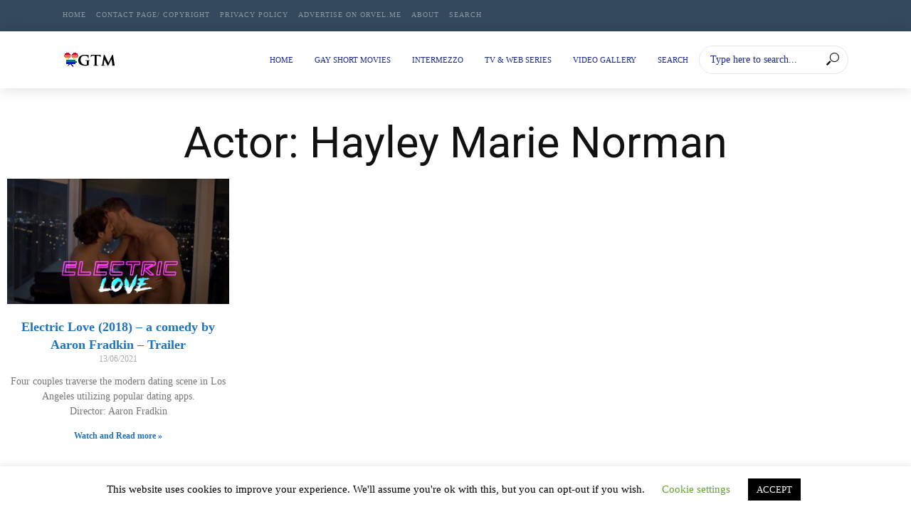

--- FILE ---
content_type: text/html; charset=UTF-8
request_url: https://orvel.me/actor/hayley-marie-norman/
body_size: 18183
content:
<!DOCTYPE html>
<html lang="en-US">
<head><script data-no-optimize="1">var litespeed_docref=sessionStorage.getItem("litespeed_docref");litespeed_docref&&(Object.defineProperty(document,"referrer",{get:function(){return litespeed_docref}}),sessionStorage.removeItem("litespeed_docref"));</script>
<meta charset="UTF-8">
<meta name="viewport" content="width=device-width,initial-scale=1.0">
<link rel="pingback" href="https://orvel.me/xmlrpc.php">
<link rel="profile" href="https://gmpg.org/xfn/11" />
<meta name='robots' content='index, follow, max-image-preview:large, max-snippet:-1, max-video-preview:-1' />
	
	
	<!-- This site is optimized with the Yoast SEO Premium plugin v25.6 (Yoast SEO v26.0) - https://yoast.com/wordpress/plugins/seo/ -->
	<title>Hayley Marie Norman Archives - Gay Themed Movies</title>
	<meta name="description" content="Hayley Marie Norman -" />
	<link rel="canonical" href="https://orvel.me/actor/hayley-marie-norman/" />
	<meta property="og:locale" content="en_US" />
	<meta property="og:type" content="article" />
	<meta property="og:title" content="Hayley Marie Norman Archives" />
	<meta property="og:description" content="Hayley Marie Norman - Gay Themed Movies" />
	<meta property="og:url" content="https://orvel.me/actor/hayley-marie-norman/" />
	<meta property="og:site_name" content="Gay Themed Movies" />
	<meta name="twitter:card" content="summary_large_image" />
	<script type="application/ld+json" class="yoast-schema-graph">{"@context":"https://schema.org","@graph":[{"@type":"CollectionPage","@id":"https://orvel.me/actor/hayley-marie-norman/","url":"https://orvel.me/actor/hayley-marie-norman/","name":"Hayley Marie Norman Archives - Gay Themed Movies","isPartOf":{"@id":"https://orvel.me/#website"},"primaryImageOfPage":{"@id":"https://orvel.me/actor/hayley-marie-norman/#primaryimage"},"image":{"@id":"https://orvel.me/actor/hayley-marie-norman/#primaryimage"},"thumbnailUrl":"https://orvel.me/wp-content/uploads/2021/06/Electric-Love-fi.jpg","description":"Hayley Marie Norman -","breadcrumb":{"@id":"https://orvel.me/actor/hayley-marie-norman/#breadcrumb"},"inLanguage":"en-US"},{"@type":"ImageObject","inLanguage":"en-US","@id":"https://orvel.me/actor/hayley-marie-norman/#primaryimage","url":"https://orvel.me/wp-content/uploads/2021/06/Electric-Love-fi.jpg","contentUrl":"https://orvel.me/wp-content/uploads/2021/06/Electric-Love-fi.jpg","width":1280,"height":720,"caption":"Electric Love(2018)"},{"@type":"BreadcrumbList","@id":"https://orvel.me/actor/hayley-marie-norman/#breadcrumb","itemListElement":[{"@type":"ListItem","position":1,"name":"Home","item":"https://orvel.me/"},{"@type":"ListItem","position":2,"name":"Hayley Marie Norman"}]},{"@type":"WebSite","@id":"https://orvel.me/#website","url":"https://orvel.me/","name":"Gay Themed Movies","description":"Site about Gay Themed Movies","publisher":{"@id":"https://orvel.me/#/schema/person/3b0ad6f7fb5a63ae4f32d8a939777ccc"},"alternateName":"Gay Themed Films","potentialAction":[{"@type":"SearchAction","target":{"@type":"EntryPoint","urlTemplate":"https://orvel.me/?s={search_term_string}"},"query-input":{"@type":"PropertyValueSpecification","valueRequired":true,"valueName":"search_term_string"}}],"inLanguage":"en-US"},{"@type":["Person","Organization"],"@id":"https://orvel.me/#/schema/person/3b0ad6f7fb5a63ae4f32d8a939777ccc","name":"Orvel","image":{"@type":"ImageObject","inLanguage":"en-US","@id":"https://orvel.me/#/schema/person/image/","url":"https://orvel.me/wp-content/uploads/2019/11/logonovi-orvelme-640-1.jpg","contentUrl":"https://orvel.me/wp-content/uploads/2019/11/logonovi-orvelme-640-1.jpg","width":640,"height":360,"caption":"Orvel"},"logo":{"@id":"https://orvel.me/#/schema/person/image/"}}]}</script>
	<!-- / Yoast SEO Premium plugin. -->


<link rel='dns-prefetch' href='//fonts.googleapis.com' />
<link rel="alternate" type="application/rss+xml" title="Gay Themed Movies &raquo; Feed" href="https://orvel.me/feed/" />
<link rel="alternate" type="application/rss+xml" title="Gay Themed Movies &raquo; Hayley Marie Norman Actor Feed" href="https://orvel.me/actor/hayley-marie-norman/feed/" />
<!-- orvel.me is managing ads with Advanced Ads 2.0.12 – https://wpadvancedads.com/ --><script id="orvel-ready">
			window.advanced_ads_ready=function(e,a){a=a||"complete";var d=function(e){return"interactive"===a?"loading"!==e:"complete"===e};d(document.readyState)?e():document.addEventListener("readystatechange",(function(a){d(a.target.readyState)&&e()}),{once:"interactive"===a})},window.advanced_ads_ready_queue=window.advanced_ads_ready_queue||[];		</script>
		<link data-optimized="2" rel="stylesheet" href="https://orvel.me/wp-content/litespeed/css/1b1ab79ac89b6ead09fee5973343c9d0.css?ver=e3674" />




































<script type="text/javascript" src="https://orvel.me/wp-includes/js/jquery/jquery.min.js?ver=3.7.1" id="jquery-core-js"></script>
<script type="text/javascript" src="https://orvel.me/wp-includes/js/jquery/jquery-migrate.min.js?ver=3.4.1" id="jquery-migrate-js"></script>
<script type="text/javascript" id="cookie-law-info-js-extra">
/* <![CDATA[ */
var Cli_Data = {"nn_cookie_ids":[],"cookielist":[],"non_necessary_cookies":[],"ccpaEnabled":"","ccpaRegionBased":"","ccpaBarEnabled":"","strictlyEnabled":["necessary","obligatoire"],"ccpaType":"gdpr","js_blocking":"","custom_integration":"","triggerDomRefresh":"","secure_cookies":""};
var cli_cookiebar_settings = {"animate_speed_hide":"500","animate_speed_show":"500","background":"#FFF","border":"#b1a6a6c2","border_on":"","button_1_button_colour":"#000","button_1_button_hover":"#000000","button_1_link_colour":"#fff","button_1_as_button":"1","button_1_new_win":"","button_2_button_colour":"#333","button_2_button_hover":"#292929","button_2_link_colour":"#444","button_2_as_button":"","button_2_hidebar":"","button_3_button_colour":"#000","button_3_button_hover":"#000000","button_3_link_colour":"#fff","button_3_as_button":"1","button_3_new_win":"","button_4_button_colour":"#000","button_4_button_hover":"#000000","button_4_link_colour":"#62a329","button_4_as_button":"","button_7_button_colour":"#61a229","button_7_button_hover":"#4e8221","button_7_link_colour":"#fff","button_7_as_button":"1","button_7_new_win":"","font_family":"inherit","header_fix":"","notify_animate_hide":"1","notify_animate_show":"","notify_div_id":"#cookie-law-info-bar","notify_position_horizontal":"right","notify_position_vertical":"bottom","scroll_close":"","scroll_close_reload":"","accept_close_reload":"","reject_close_reload":"","showagain_tab":"1","showagain_background":"#fff","showagain_border":"#000","showagain_div_id":"#cookie-law-info-again","showagain_x_position":"100px","text":"#000","show_once_yn":"","show_once":"10000","logging_on":"","as_popup":"","popup_overlay":"1","bar_heading_text":"","cookie_bar_as":"banner","popup_showagain_position":"bottom-right","widget_position":"left"};
var log_object = {"ajax_url":"https:\/\/orvel.me\/wp-admin\/admin-ajax.php"};
/* ]]> */
</script>
<script type="text/javascript" src="https://orvel.me/wp-content/plugins/cookie-law-info/legacy/public/js/cookie-law-info-public.js?ver=3.3.5" id="cookie-law-info-js"></script>
<script type="text/javascript" src="https://orvel.me/wp-content/plugins/elementor/assets/lib/font-awesome/js/v4-shims.min.js?ver=3.32.2" id="font-awesome-4-shim-js"></script>
<script type="text/javascript" id="ecs_ajax_load-js-extra">
/* <![CDATA[ */
var ecs_ajax_params = {"ajaxurl":"https:\/\/orvel.me\/wp-admin\/admin-ajax.php","posts":"{\"actor\":\"hayley-marie-norman\",\"error\":\"\",\"m\":\"\",\"p\":0,\"post_parent\":\"\",\"subpost\":\"\",\"subpost_id\":\"\",\"attachment\":\"\",\"attachment_id\":0,\"name\":\"\",\"pagename\":\"\",\"page_id\":0,\"second\":\"\",\"minute\":\"\",\"hour\":\"\",\"day\":0,\"monthnum\":0,\"year\":0,\"w\":0,\"category_name\":\"\",\"tag\":\"\",\"cat\":\"\",\"tag_id\":\"\",\"author\":\"\",\"author_name\":\"\",\"feed\":\"\",\"tb\":\"\",\"paged\":0,\"meta_key\":\"\",\"meta_value\":\"\",\"preview\":\"\",\"s\":\"\",\"sentence\":\"\",\"title\":\"\",\"fields\":\"all\",\"menu_order\":\"\",\"embed\":\"\",\"category__in\":[],\"category__not_in\":[],\"category__and\":[],\"post__in\":[],\"post__not_in\":[],\"post_name__in\":[],\"tag__in\":[],\"tag__not_in\":[],\"tag__and\":[],\"tag_slug__in\":[],\"tag_slug__and\":[],\"post_parent__in\":[],\"post_parent__not_in\":[],\"author__in\":[],\"author__not_in\":[],\"search_columns\":[],\"posts_per_page\":20,\"ignore_sticky_posts\":false,\"suppress_filters\":false,\"cache_results\":true,\"update_post_term_cache\":true,\"update_menu_item_cache\":false,\"lazy_load_term_meta\":true,\"update_post_meta_cache\":true,\"post_type\":\"\",\"nopaging\":false,\"comments_per_page\":\"50\",\"no_found_rows\":false,\"taxonomy\":\"actor\",\"term\":\"hayley-marie-norman\",\"order\":\"DESC\"}"};
/* ]]> */
</script>
<script type="text/javascript" src="https://orvel.me/wp-content/plugins/ele-custom-skin/assets/js/ecs_ajax_pagination.js?ver=3.1.9" id="ecs_ajax_load-js"></script>
<script type="text/javascript" src="https://orvel.me/wp-content/plugins/ele-custom-skin/assets/js/ecs.js?ver=3.1.9" id="ecs-script-js"></script>
        <script type="text/javascript">
            ( function () {
                window.lae_fs = { can_use_premium_code: true};
            } )();
        </script>
        <meta name="generator" content="Redux 4.5.7" />
<script>
			document.addEventListener( "DOMContentLoaded", function() {
				var div, i,
					youtubePlayers = document.getElementsByClassName( "video-seo-youtube-player" );
				for ( i = 0; i < youtubePlayers.length; i++ ) {
					div = document.createElement( "div" );
					div.className = "video-seo-youtube-embed-loader";
					div.setAttribute( "data-id", youtubePlayers[ i ].dataset.id );
					div.setAttribute( "tabindex", "0" );
					div.setAttribute( "role", "button" );
					div.setAttribute(
						"aria-label", "Load YouTube video"
					);
					div.innerHTML = videoSEOGenerateYouTubeThumbnail( youtubePlayers[ i ].dataset.id );
					div.addEventListener( "click", videoSEOGenerateYouTubeIframe );
					div.addEventListener( "keydown", videoSEOYouTubeThumbnailHandleKeydown );
					div.addEventListener( "keyup", videoSEOYouTubeThumbnailHandleKeyup );
					youtubePlayers[ i ].appendChild( div );
				}
			} );

			function videoSEOGenerateYouTubeThumbnail( id ) {
				var thumbnail = '<picture class="video-seo-youtube-picture">\n' +
					'<source class="video-seo-source-to-maybe-replace" media="(min-width: 801px)" srcset="https://i.ytimg.com/vi/' + id + '/maxresdefault.jpg" >\n' +
					'<source class="video-seo-source-hq" media="(max-width: 800px)" srcset="https://i.ytimg.com/vi/' + id + '/hqdefault.jpg">\n' +
					'<img fetchpriority="high" onload="videoSEOMaybeReplaceMaxResSourceWithHqSource( event );" src="https://i.ytimg.com/vi/' + id + '/hqdefault.jpg" width="480" height="360" loading="eager" alt="">\n' +
					'</picture>\n',
					play = '<div class="video-seo-youtube-player-play"></div>';
				return thumbnail.replace( "ID", id ) + play;
			}

			function videoSEOMaybeReplaceMaxResSourceWithHqSource( event ) {
				var sourceMaxRes,
					sourceHighQuality,
					loadedThumbnail = event.target,
					parent = loadedThumbnail.parentNode;

				if ( loadedThumbnail.naturalWidth < 150 ) {
					sourceMaxRes = parent.querySelector(".video-seo-source-to-maybe-replace");
					sourceHighQuality = parent.querySelector(".video-seo-source-hq");
					sourceMaxRes.srcset = sourceHighQuality.srcset;
					parent.className = "video-seo-youtube-picture video-seo-youtube-picture-replaced-srcset";
				}
			}

			function videoSEOYouTubeThumbnailHandleKeydown( event ) {
				if ( event.keyCode !== 13 && event.keyCode !== 32 ) {
					return;
				}

				if ( event.keyCode === 13 ) {
					videoSEOGenerateYouTubeIframe( event );
				}

				if ( event.keyCode === 32 ) {
					event.preventDefault();
				}
			}

			function videoSEOYouTubeThumbnailHandleKeyup( event ) {
				if ( event.keyCode !== 32 ) {
					return;
				}

				videoSEOGenerateYouTubeIframe( event );
			}

			function videoSEOGenerateYouTubeIframe( event ) {
				var el = ( event.type === "click" ) ? this : event.target,
					iframe = document.createElement( "iframe" );

				iframe.setAttribute( "src", "https://www.youtube.com/embed/" + el.dataset.id + "?autoplay=1&enablejsapi=1&origin=https%3A%2F%2Forvel.me" );
				iframe.setAttribute( "frameborder", "0" );
				iframe.setAttribute( "allowfullscreen", "1" );
				iframe.setAttribute( "allow", "accelerometer; autoplay; clipboard-write; encrypted-media; gyroscope; picture-in-picture" );
				el.parentNode.replaceChild( iframe, el );
			}
		</script><meta name="generator" content="Elementor 3.32.2; features: additional_custom_breakpoints; settings: css_print_method-external, google_font-enabled, font_display-auto">
<meta property="fb:app_id" content="917555941982640" />			
			<noscript><style>.lazyload[data-src]{display:none !important;}</style></noscript><link rel="icon" href="https://orvel.me/wp-content/uploads/2016/12/cropped-gtmfav-338x338.png" sizes="32x32" />
<link rel="icon" href="https://orvel.me/wp-content/uploads/2016/12/cropped-gtmfav-338x338.png" sizes="192x192" />
<link rel="apple-touch-icon" href="https://orvel.me/wp-content/uploads/2016/12/cropped-gtmfav-338x338.png" />
<meta name="msapplication-TileImage" content="https://orvel.me/wp-content/uploads/2016/12/cropped-gtmfav-338x338.png" />
		
		<!-- Google tag (gtag.js) -->
<script async src="https://www.googletagmanager.com/gtag/js?id=G-6JNJYS87C9"></script>
<script>
  window.dataLayer = window.dataLayer || [];
  function gtag(){dataLayer.push(arguments);}
  gtag('js', new Date());

  gtag('config', 'G-6JNJYS87C9');
</script>
<!-- Global site tag (gtag.js) - Google Analytics -->
<script async src="https://www.googletagmanager.com/gtag/js?id=UA-5505994-5"></script>
<script>
  window.dataLayer = window.dataLayer || [];
  function gtag(){dataLayer.push(arguments);}
  gtag('js', new Date());

  gtag('config', 'UA-5505994-5');
</script>

<meta name="google-site-verification" content="hqW5USR1aq0qUvpO5tUUjqTBWvU-NTFbx0P54i8oj_M" />

<meta name="verifyownership" 
 content="e2733f09517eac823cd1e80099dbcdfe"/>
<meta name="propeller" content="acd2c8664f7e301bf77c7b4d2a9f7373">



<meta name="referrer" content="origin">

<!-- Google Tag Manager -->
<script>(function(w,d,s,l,i){w[l]=w[l]||[];w[l].push({'gtm.start':
new Date().getTime(),event:'gtm.js'});var f=d.getElementsByTagName(s)[0],
j=d.createElement(s),dl=l!='dataLayer'?'&l='+l:'';j.async=true;j.src=
'https://www.googletagmanager.com/gtm.js?id='+i+dl;f.parentNode.insertBefore(j,f);
})(window,document,'script','dataLayer','GTM-NNQV6PX');</script>
<!-- End Google Tag Manager -->

 <!-- Histats.com  START  (aync)-->
<script type="text/javascript">var _Hasync= _Hasync|| [];
_Hasync.push(['Histats.start', '1,1797375,4,0,0,0,00010000']);
_Hasync.push(['Histats.fasi', '1']);
_Hasync.push(['Histats.track_hits', '']);
(function() {
var hs = document.createElement('script'); hs.type = 'text/javascript'; hs.async = true;
hs.src = ('//s10.histats.com/js15_as.js');
(document.getElementsByTagName('head')[0] || document.getElementsByTagName('body')[0]).appendChild(hs);
})();</script>
<noscript><a href="/" target="_blank"><img  src="//sstatic1.histats.com/0.gif?1797375&101" alt="" border="0"></a></noscript>
<!-- Histats.com  END  -->
       
</head>

<body data-rsssl=1 class="archive tax-actor term-hayley-marie-norman term-59862 wp-theme-vlog vlog-v_2_5_2 elementor-page-42649 elementor-default elementor-template-full-width elementor-kit-29938">

	    
                        <div class="vlog-top-bar">
	<div class="container">
		<div class="row">
			<div class="col-lg-12 col-md-12">

									<div class="vlog-slot-l">
						<nav class="secondary-navigation">	
		<ul id="menu-donji" class="menu"><li id="menu-item-522" class="menu-item menu-item-type-custom menu-item-object-custom menu-item-522"><a href="https://orvel.me/browse-gay-films-and-videos/">Home</a></li>
<li id="menu-item-2260" class="menu-item menu-item-type-post_type menu-item-object-page menu-item-2260"><a href="https://orvel.me/contact-page/">Contact page/ Copyright</a></li>
<li id="menu-item-22888" class="menu-item menu-item-type-post_type menu-item-object-page menu-item-privacy-policy menu-item-22888"><a rel="privacy-policy" href="https://orvel.me/privacy-policy/">Privacy Policy</a></li>
<li id="menu-item-38911" class="menu-item menu-item-type-post_type menu-item-object-page menu-item-38911"><a href="https://orvel.me/advertise-on-orvel-me/">Advertise on orvel.me</a></li>
<li id="menu-item-51966" class="menu-item menu-item-type-post_type menu-item-object-page menu-item-51966"><a href="https://orvel.me/about-orvel/">About</a></li>
<li id="menu-item-7490" class="menu-item menu-item-type-post_type menu-item-object-page menu-item-7490"><a href="https://orvel.me/search_gay_themed_film_video/">Search</a></li>
</ul></nav>
  
					</div>
				
				
								
			</div>
		</div>
	</div>
</div>            
                
        <header id="header" class="vlog-site-header vlog-header-shadow hidden-xs hidden-sm">
            
            <div class="vlog-header-wrapper">
	<div class="container">
		<div class="vlog-header-2 vlog-header-middle">
			<div class="vlog-slot-l">
				
<div class="vlog-site-branding vlog-logo-only">

			<span class="site-title h1"><a href="https://orvel.me/" rel="home"><img class="vlog-logo lazyload" src="[data-uri]" alt="Gay Themed Movies" data-src="https://orvel.me//wp-content/themes/vlog/assets/img/vlog_logo.png" decoding="async" data-eio-rwidth="73" data-eio-rheight="20"><noscript><img class="vlog-logo" src="https://orvel.me//wp-content/themes/vlog/assets/img/vlog_logo.png" alt="Gay Themed Movies" data-eio="l"></noscript></a></span>
	
	</div>

			</div>

			<div class="vlog-slot-r">
				<nav class="vlog-main-navigation">	
				<ul id="menu-gornji" class="vlog-main-nav vlog-menu"><li id="menu-item-521" class="menu-item menu-item-type-custom menu-item-object-custom menu-item-521"><a href="https://orvel.me/browse-gay-films-and-videos/" title="Browse gay films and videos">Home</a><li id="menu-item-15261" class="menu-item menu-item-type-post_type menu-item-object-page menu-item-15261"><a href="https://orvel.me/gay-short-film-online/" title="Watch online gay short film">Gay Short Movies</a><li id="menu-item-6251" class="menu-item menu-item-type-post_type menu-item-object-page menu-item-6251"><a href="https://orvel.me/intermezzo/" title="Gay music and videos">Intermezzo</a><li id="menu-item-12452" class="menu-item menu-item-type-custom menu-item-object-custom menu-item-12452"><a href="https://orvel.me/category/tv-series/">TV &#038; Web Series</a><li id="menu-item-21525" class="menu-item menu-item-type-custom menu-item-object-custom menu-item-has-children menu-item-21525"><a>Video Gallery</a>
<ul class="sub-menu">
	<li id="menu-item-50762" class="menu-item menu-item-type-post_type menu-item-object-page menu-item-50762"><a href="https://orvel.me/watch-gay-films-on-yt-7/">Feature-Lenght Movies</a>	<li id="menu-item-48721" class="menu-item menu-item-type-post_type menu-item-object-page menu-item-48721"><a href="https://orvel.me/gsm-18/">Collection of Gay Short Films</a>	<li id="menu-item-22761" class="menu-item menu-item-type-post_type menu-item-object-page menu-item-22761"><a href="https://orvel.me/vimeo-gallery-the-ultimate-destination-for-lgbtq-cinema/">📽️ Vimeo Gallery: 👑 The Ultimate Destination for 🏳️‍️ LGBTQ+ Cinema</a>	<li id="menu-item-22759" class="menu-item menu-item-type-post_type menu-item-object-page menu-item-22759"><a href="https://orvel.me/last-on-youtube-gay-videos/">Last Gay movies on YouTube: Discover a diverse collection of gay themed movies, short films, and videos</a>	<li id="menu-item-26386" class="menu-item menu-item-type-post_type menu-item-object-page menu-item-26386"><a href="https://orvel.me/intermezzo-video-gallery/">Intermezzo – Video Gallery</a></ul>
<li id="menu-item-7489" class="menu-item menu-item-type-post_type menu-item-object-page menu-item-has-children menu-item-7489"><a href="https://orvel.me/search_gay_themed_film_video/">Search</a>
<ul class="sub-menu">
	<li id="menu-item-30350" class="menu-item menu-item-type-post_type menu-item-object-page menu-item-30350"><a href="https://orvel.me/glossary-a-feature-film/">Glossary – A Feature Film</a>	<li id="menu-item-30355" class="menu-item menu-item-type-post_type menu-item-object-page menu-item-30355"><a href="https://orvel.me/glossary-gay-short-films/">Glossary – Gay Short Films</a></ul>
<li id="vlog-menu-item-more" class="menu-item menu-item-type-custom menu-item-object-custom menu-item-has-children"><a href="javascript:void(0)">&middot;&middot;&middot;</a><ul class="sub-menu"></ul></li></ul>	</nav>					<div class="vlog-actions-menu">
	<ul class="vlog-menu">
					<li class="vlog-actions-search">
	<form class="vlog-search-form" action="https://orvel.me/" method="get"><input name="s" type="text" value="" placeholder="Type here to search..." /><button type="submit" class="vlog-button-search"><i class="fv fv-search"></i></button>
</form></li>			</ul>
	</div>
			</div>
		</div>
	</div>
</div>    
        </header>
    
                        					
<div id="vlog-sticky-header" class="vlog-sticky-header vlog-site-header vlog-header-shadow vlog-header-bottom hidden-xs hidden-sm">
	
		<div class="container">
				<div class="vlog-slot-l">
										
<div class="vlog-site-branding vlog-logo-only">

			<span class="site-title h1"><a href="https://orvel.me/" rel="home"><img class="vlog-logo lazyload" src="[data-uri]" alt="Gay Themed Movies" data-src="https://orvel.me//wp-content/themes/vlog/assets/img/vlog_logo.png" decoding="async" data-eio-rwidth="73" data-eio-rheight="20"><noscript><img class="vlog-logo" src="https://orvel.me//wp-content/themes/vlog/assets/img/vlog_logo.png" alt="Gay Themed Movies" data-eio="l"></noscript></a></span>
	
	</div>

				</div>
				<div class="vlog-slot-c">
											<nav class="vlog-main-navigation">	
				<ul id="menu-gornji-1" class="vlog-main-nav vlog-menu"><li class="menu-item menu-item-type-custom menu-item-object-custom menu-item-521"><a href="https://orvel.me/browse-gay-films-and-videos/" title="Browse gay films and videos">Home</a><li class="menu-item menu-item-type-post_type menu-item-object-page menu-item-15261"><a href="https://orvel.me/gay-short-film-online/" title="Watch online gay short film">Gay Short Movies</a><li class="menu-item menu-item-type-post_type menu-item-object-page menu-item-6251"><a href="https://orvel.me/intermezzo/" title="Gay music and videos">Intermezzo</a><li class="menu-item menu-item-type-custom menu-item-object-custom menu-item-12452"><a href="https://orvel.me/category/tv-series/">TV &#038; Web Series</a><li class="menu-item menu-item-type-custom menu-item-object-custom menu-item-has-children menu-item-21525"><a>Video Gallery</a>
<ul class="sub-menu">
	<li class="menu-item menu-item-type-post_type menu-item-object-page menu-item-50762"><a href="https://orvel.me/watch-gay-films-on-yt-7/">Feature-Lenght Movies</a>	<li class="menu-item menu-item-type-post_type menu-item-object-page menu-item-48721"><a href="https://orvel.me/gsm-18/">Collection of Gay Short Films</a>	<li class="menu-item menu-item-type-post_type menu-item-object-page menu-item-22761"><a href="https://orvel.me/vimeo-gallery-the-ultimate-destination-for-lgbtq-cinema/">📽️ Vimeo Gallery: 👑 The Ultimate Destination for 🏳️‍️ LGBTQ+ Cinema</a>	<li class="menu-item menu-item-type-post_type menu-item-object-page menu-item-22759"><a href="https://orvel.me/last-on-youtube-gay-videos/">Last Gay movies on YouTube: Discover a diverse collection of gay themed movies, short films, and videos</a>	<li class="menu-item menu-item-type-post_type menu-item-object-page menu-item-26386"><a href="https://orvel.me/intermezzo-video-gallery/">Intermezzo – Video Gallery</a></ul>
<li class="menu-item menu-item-type-post_type menu-item-object-page menu-item-has-children menu-item-7489"><a href="https://orvel.me/search_gay_themed_film_video/">Search</a>
<ul class="sub-menu">
	<li class="menu-item menu-item-type-post_type menu-item-object-page menu-item-30350"><a href="https://orvel.me/glossary-a-feature-film/">Glossary – A Feature Film</a>	<li class="menu-item menu-item-type-post_type menu-item-object-page menu-item-30355"><a href="https://orvel.me/glossary-gay-short-films/">Glossary – Gay Short Films</a></ul>
<li id="vlog-menu-item-more" class="menu-item menu-item-type-custom menu-item-object-custom menu-item-has-children"><a href="javascript:void(0)">&middot;&middot;&middot;</a><ul class="sub-menu"></ul></li></ul>	</nav>					   

				</div> 	
				<div class="vlog-slot-r">
												<div class="vlog-actions-menu">
	<ul class="vlog-menu">
					<li class="vlog-actions-search">
	<form class="vlog-search-form" action="https://orvel.me/" method="get"><input name="s" type="text" value="" placeholder="Type here to search..." /><button type="submit" class="vlog-button-search"><i class="fv fv-search"></i></button>
</form></li>			</ul>
	</div>
					 
				</div>
		</div>

</div>				            
        <div id="vlog-responsive-header" class="vlog-responsive-header hidden-lg hidden-md">
	<div class="container">
				<div class="vlog-site-branding mini">
		<span class="site-title h1"><a href="https://orvel.me/" rel="home"><img class="vlog-logo-mini lazyload" src="[data-uri]" alt="Gay Themed Movies" data-src="https://orvel.me//wp-content/themes/vlog/assets/img/vlog_logo_mini.png" decoding="async" data-eio-rwidth="73" data-eio-rheight="20"><noscript><img class="vlog-logo-mini" src="https://orvel.me//wp-content/themes/vlog/assets/img/vlog_logo_mini.png" alt="Gay Themed Movies" data-eio="l"></noscript></a></span>
</div>		
		<ul class="vlog-responsive-actions">
																	<li class="vlog-actions-button vlog-action-search">
	<span>
		<i class="fv fv-search"></i>
	</span>
	<ul class="sub-menu">
		<form class="vlog-search-form" action="https://orvel.me/" method="get"><input name="s" type="text" value="" placeholder="Type here to search..." /><button type="submit" class="vlog-button-search"><i class="fv fv-search"></i></button>
</form>	</ul>
</li>											<li class="vlog-actions-button vlog-watch-later">
	
			<span>
			<i class="fv fv-watch-later"></i>
		</span>
	</li>										</ul>
	</div>

	<div id="dl-menu" class="dl-menuwrapper">
		<button class="dl-trigger"><i class="fa fa-bars"></i></button>	

						<ul id="menu-gornji-2" class="vlog-mob-nav dl-menu"><li class="menu-item menu-item-type-custom menu-item-object-custom menu-item-521"><a href="https://orvel.me/browse-gay-films-and-videos/" title="Browse gay films and videos">Home</a><li class="menu-item menu-item-type-post_type menu-item-object-page menu-item-15261"><a href="https://orvel.me/gay-short-film-online/" title="Watch online gay short film">Gay Short Movies</a><li class="menu-item menu-item-type-post_type menu-item-object-page menu-item-6251"><a href="https://orvel.me/intermezzo/" title="Gay music and videos">Intermezzo</a><li class="menu-item menu-item-type-custom menu-item-object-custom menu-item-12452"><a href="https://orvel.me/category/tv-series/">TV &#038; Web Series</a><li class="menu-item menu-item-type-custom menu-item-object-custom menu-item-has-children menu-item-21525"><a>Video Gallery</a>
<ul class="sub-menu">
	<li class="menu-item menu-item-type-post_type menu-item-object-page menu-item-50762"><a href="https://orvel.me/watch-gay-films-on-yt-7/">Feature-Lenght Movies</a>	<li class="menu-item menu-item-type-post_type menu-item-object-page menu-item-48721"><a href="https://orvel.me/gsm-18/">Collection of Gay Short Films</a>	<li class="menu-item menu-item-type-post_type menu-item-object-page menu-item-22761"><a href="https://orvel.me/vimeo-gallery-the-ultimate-destination-for-lgbtq-cinema/">📽️ Vimeo Gallery: 👑 The Ultimate Destination for 🏳️‍️ LGBTQ+ Cinema</a>	<li class="menu-item menu-item-type-post_type menu-item-object-page menu-item-22759"><a href="https://orvel.me/last-on-youtube-gay-videos/">Last Gay movies on YouTube: Discover a diverse collection of gay themed movies, short films, and videos</a>	<li class="menu-item menu-item-type-post_type menu-item-object-page menu-item-26386"><a href="https://orvel.me/intermezzo-video-gallery/">Intermezzo – Video Gallery</a></ul>
<li class="menu-item menu-item-type-post_type menu-item-object-page menu-item-has-children menu-item-7489"><a href="https://orvel.me/search_gay_themed_film_video/">Search</a>
<ul class="sub-menu">
	<li class="menu-item menu-item-type-post_type menu-item-object-page menu-item-30350"><a href="https://orvel.me/glossary-a-feature-film/">Glossary – A Feature Film</a>	<li class="menu-item menu-item-type-post_type menu-item-object-page menu-item-30355"><a href="https://orvel.me/glossary-gay-short-films/">Glossary – Gay Short Films</a></ul>
</ul>				
	</div>

</div>
    	<div id="content" class="vlog-site-content">		<div data-elementor-type="archive" data-elementor-id="42649" class="elementor elementor-42649 elementor-location-archive" data-elementor-post-type="elementor_library">
					<section class="elementor-section elementor-top-section elementor-element elementor-element-5a150bd elementor-section-boxed elementor-section-height-default elementor-section-height-default" data-id="5a150bd" data-element_type="section">
						<div class="elementor-container elementor-column-gap-default">
					<div class="elementor-column elementor-col-100 elementor-top-column elementor-element elementor-element-1bbb436" data-id="1bbb436" data-element_type="column">
			<div class="elementor-widget-wrap elementor-element-populated">
						<div class="elementor-element elementor-element-9da2abb elementor-widget elementor-widget-heading" data-id="9da2abb" data-element_type="widget" data-widget_type="heading.default">
				<div class="elementor-widget-container">
					<h3 class="elementor-heading-title elementor-size-xl"><a href="https://orvel.me/actor/hayley-marie-norman/">Actor: Hayley Marie Norman</a></h3>				</div>
				</div>
					</div>
		</div>
					</div>
		</section>
				<section class="elementor-section elementor-top-section elementor-element elementor-element-a93c695 elementor-section-full_width elementor-section-height-default elementor-section-height-default" data-id="a93c695" data-element_type="section">
						<div class="elementor-container elementor-column-gap-default">
					<div class="elementor-column elementor-col-100 elementor-top-column elementor-element elementor-element-137ba63" data-id="137ba63" data-element_type="column">
			<div class="elementor-widget-wrap elementor-element-populated">
						<div class="elementor-element elementor-element-e487083 elementor-grid-4 elementor-posts--align-center elementor-grid-tablet-2 elementor-grid-mobile-1 elementor-posts--thumbnail-top elementor-widget elementor-widget-archive-posts" data-id="e487083" data-element_type="widget" data-settings="{&quot;archive_classic_columns&quot;:&quot;4&quot;,&quot;archive_classic_row_gap&quot;:{&quot;unit&quot;:&quot;px&quot;,&quot;size&quot;:5,&quot;sizes&quot;:[]},&quot;archive_classic_columns_tablet&quot;:&quot;2&quot;,&quot;archive_classic_columns_mobile&quot;:&quot;1&quot;,&quot;archive_classic_row_gap_tablet&quot;:{&quot;unit&quot;:&quot;px&quot;,&quot;size&quot;:&quot;&quot;,&quot;sizes&quot;:[]},&quot;archive_classic_row_gap_mobile&quot;:{&quot;unit&quot;:&quot;px&quot;,&quot;size&quot;:&quot;&quot;,&quot;sizes&quot;:[]}}" data-widget_type="archive-posts.archive_classic">
				<div class="elementor-widget-container">
							<div class="elementor-posts-container elementor-posts elementor-posts--skin-classic elementor-grid" role="list">
				<article class="elementor-post elementor-grid-item post-36897 post type-post status-publish format-video has-post-thumbnail hentry category-trailer post_format-post-format-video language-english country-usa genre-comedy actor-ben-faigus actor-elizabeth-grullon actor-erik-griffin actor-fahim-anwar actor-hayley-marie-norman actor-kyle-howard actor-mara-marini actor-matt-bush actor-matt-mcfarlane actor-mia-serafino actor-misha-reeves actor-sharon-pierre-louis actor-tim-peper actor-victoria-fratz actor-zachary-mooren series-comedy director-aaron-fradkin writer-aaron-fradkin writer-victoria-fratz" role="listitem">
				<a class="elementor-post__thumbnail__link" href="https://orvel.me/electric-love2018-a-comedy-by-aaron-fradkin/" tabindex="-1" >
			<div class="elementor-post__thumbnail"><img width="600" height="338" src="[data-uri]" class="attachment-medium size-medium wp-image-36900 lazyload" alt="Electric Love(2018)" data-src="https://orvel.me/wp-content/uploads/2021/06/Electric-Love-fi-600x338.jpg" decoding="async" data-eio-rwidth="600" data-eio-rheight="338" /><noscript><img width="600" height="338" src="https://orvel.me/wp-content/uploads/2021/06/Electric-Love-fi-600x338.jpg" class="attachment-medium size-medium wp-image-36900" alt="Electric Love(2018)" data-eio="l" /></noscript></div>
		</a>
				<div class="elementor-post__text">
				<h3 class="elementor-post__title">
			<a href="https://orvel.me/electric-love2018-a-comedy-by-aaron-fradkin/" >
				Electric Love (2018) &#8211; a comedy by Aaron Fradkin &#8211; Trailer			</a>
		</h3>
				<div class="elementor-post__meta-data">
					<span class="elementor-post-date">
			13/06/2021		</span>
				</div>
				<div class="elementor-post__excerpt">
			<p>Four couples traverse the modern dating scene in Los Angeles utilizing popular dating apps.<br />
Director: Aaron Fradkin</p>
		</div>
					<div class="elementor-post__read-more-wrapper">
		
		<a class="elementor-post__read-more" href="https://orvel.me/electric-love2018-a-comedy-by-aaron-fradkin/" aria-label="Read more about Electric Love (2018) &#8211; a comedy by Aaron Fradkin &#8211; Trailer" tabindex="-1" >
			Watch and Read more »		</a>

					</div>
				</div>
				</article>
				</div>
		
						</div>
				</div>
					</div>
		</div>
					</div>
		</section>
				</div>
		
    	<div class="vlog-ad vlog-above-footer-ad"><script type="text/javascript">
	atOptions = {
		'key' : '7662bbb08f8c8f75b843d9982884023f',
		'format' : 'iframe',
		'height' : 90,
		'width' : 728,
		'params' : {}
	};
</script>
<script type="text/javascript" src="//lemonpier.com/7662bbb08f8c8f75b843d9982884023f/invoke.js"></script>
<script type="text/javascript">
	atOptions = {
		'key' : '7662bbb08f8c8f75b843d9982884023f',
		'format' : 'iframe',
		'height' : 90,
		'width' : 728,
		'params' : {}
	};
</script>
<script type="text/javascript" src="//lemonpier.com/7662bbb08f8c8f75b843d9982884023f/invoke.js"></script></div>

    </div>
        <footer id="footer" class="vlog-site-footer">

            
                <div class="container">
                    <div class="row">
                        
                                                    <div class="col-lg-4 col-md-4">
                                                                    <div id="nav_menu-26" class="widget widget_nav_menu"><div class="menu-donji-container"><ul id="menu-donji-1" class="menu"><li class="menu-item menu-item-type-custom menu-item-object-custom menu-item-522"><a href="https://orvel.me/browse-gay-films-and-videos/">Home</a></li>
<li class="menu-item menu-item-type-post_type menu-item-object-page menu-item-2260"><a href="https://orvel.me/contact-page/">Contact page/ Copyright</a></li>
<li class="menu-item menu-item-type-post_type menu-item-object-page menu-item-privacy-policy menu-item-22888"><a rel="privacy-policy" href="https://orvel.me/privacy-policy/">Privacy Policy</a></li>
<li class="menu-item menu-item-type-post_type menu-item-object-page menu-item-38911"><a href="https://orvel.me/advertise-on-orvel-me/">Advertise on orvel.me</a></li>
<li class="menu-item menu-item-type-post_type menu-item-object-page menu-item-51966"><a href="https://orvel.me/about-orvel/">About</a></li>
<li class="menu-item menu-item-type-post_type menu-item-object-page menu-item-7490"><a href="https://orvel.me/search_gay_themed_film_video/">Search</a></li>
</ul></div></div>                                                            </div>
                                                    <div class="col-lg-4 col-md-4">
                                                                    <div id="custom_html-79" class="widget_text extendedwopts-col col-md-12 col-sm-12 col-xs-12 widget widget_custom_html"><div class="textwidget custom-html-widget"><div style="text-align:center; padding-top:10px; font-size:15px; line-height:1.6;">
  <p>Orvel.me curates the best gay themed movies and queer short films online.</p>
  <p>
    Join our 
    <a href="https://t.me/gaythemedmovies"
       target="_blank"
       rel="nofollow noopener"
       style="color:#e63946; font-weight:bold; text-decoration:none;">
       Telegram
    </a>
    community for updates and discussions.
  </p>
</div>

<script type="application/ld+json">
{
  "@context": "https://schema.org",
  "@type": "Organization",
  "name": "Orvel.me",
  "url": "https://orvel.me",
  "sameAs": ["https://t.me/gaythemedmovies"]
}
</script>
</div></div>                                                            </div>
                                                    <div class="col-lg-4 col-md-4">
                                                                    <div id="text-298" class="extendedwopts-col col-md-12 col-sm-12 col-xs-12 widget widget_text"><h4 class="widget-title h5"><span>Last Update</span></h4>			<div class="textwidget"><div class="pt-cv-wrapper">
<div class="pt-cv-view pt-cv-grid pt-cv-colsys pt-cv-nolf" id="pt-cv-view-f94f7858fl">
<div data-id="pt-cv-page-1" class="pt-cv-page" data-cvc="1">
<div class="col-md-12 col-sm-12 col-xs-12 pt-cv-content-item pt-cv-2-col"  data-pid="23642">
<div class='pt-cv-ifield'>
<p class="pt-cv-title"><a href="https://orvel.me/akron-2015/" class="_self cvplbd" target="_self" title="Akron (2015) - When Love Runs Into the Past">Akron (2015) &#8211; When Love Runs Into the Past</a></p>
</div>
</div>
<div class="col-md-12 col-sm-12 col-xs-12 pt-cv-content-item pt-cv-2-col"  data-pid="52278">
<div class='pt-cv-ifield'>
<p class="pt-cv-title"><a href="https://orvel.me/the-holiday-exchange-2024-gay-christmas-romance/" class="_self cvplbd" target="_self" title="The Holiday Exchange (2024): Gay Christmas Romance with Extra Cinnamon and Chaos">The Holiday Exchange (2024): Gay Christmas Romance with Extra Cinnamon and Chaos</a></p>
</div>
</div>
<div class="col-md-12 col-sm-12 col-xs-12 pt-cv-content-item pt-cv-2-col"  data-pid="52268">
<div class='pt-cv-ifield'>
<p class="pt-cv-title"><a href="https://orvel.me/odd-bird-2019-when-coming-out-feels-like-coming-home/" class="_self cvplbd" target="_self" title="Odd Bird (2019): When Coming Out Feels Like Coming Home">Odd Bird (2019): When Coming Out Feels Like Coming Home</a></p>
</div>
</div>
<div class="col-md-12 col-sm-12 col-xs-12 pt-cv-content-item pt-cv-2-col"  data-pid="37429">
<div class='pt-cv-ifield'>
<p class="pt-cv-title"><a href="https://orvel.me/out-to-kill-2014-a-rob-williams-film/" class="_self cvplbd" target="_self" title="Out to Kill (2014) - a Rob Williams film">Out to Kill (2014) &#8211; a Rob Williams film</a></p>
</div>
</div>
<div class="col-md-12 col-sm-12 col-xs-12 pt-cv-content-item pt-cv-2-col"  data-pid="14206">
<div class='pt-cv-ifield'>
<p class="pt-cv-title"><a href="https://orvel.me/naked-as-we-came-2012/" class="_self cvplbd" target="_self" title="Naked as we came (2012)-When Family, Love and Secrets Collide">Naked as we came (2012)-When Family, Love and Secrets Collide</a></p>
</div>
</div>
</div>
</div>
</div>

</div>
		</div>                                                            </div>
                        
                    </div>
                </div>

            
            
                <div class="vlog-copyright">
                    <div class="container">
                        <p style="text-align: center">Copyright &copy; 2016. Created by <a href="https://orvel.me/" target="_blank">Orvel.me</a>. 
                    </div>
                </div>

            
        </footer>

<script type="speculationrules">
{"prefetch":[{"source":"document","where":{"and":[{"href_matches":"\/*"},{"not":{"href_matches":["\/wp-*.php","\/wp-admin\/*","\/wp-content\/uploads\/*","\/wp-content\/*","\/wp-content\/plugins\/*","\/wp-content\/themes\/vlog\/*","\/*\\?(.+)"]}},{"not":{"selector_matches":"a[rel~=\"nofollow\"]"}},{"not":{"selector_matches":".no-prefetch, .no-prefetch a"}}]},"eagerness":"conservative"}]}
</script>
<!--googleoff: all--><div id="cookie-law-info-bar" data-nosnippet="true"><span>This website uses cookies to improve your experience. We'll assume you're ok with this, but you can opt-out if you wish. <a role='button' class="cli_settings_button" style="margin:5px 20px 5px 20px">Cookie settings</a><a role='button' data-cli_action="accept" id="cookie_action_close_header" class="medium cli-plugin-button cli-plugin-main-button cookie_action_close_header cli_action_button wt-cli-accept-btn" style="margin:5px">ACCEPT</a></span></div><div id="cookie-law-info-again" data-nosnippet="true"><span id="cookie_hdr_showagain">Privacy &amp; Cookies Policy</span></div><div class="cli-modal" data-nosnippet="true" id="cliSettingsPopup" tabindex="-1" role="dialog" aria-labelledby="cliSettingsPopup" aria-hidden="true">
  <div class="cli-modal-dialog" role="document">
	<div class="cli-modal-content cli-bar-popup">
		  <button type="button" class="cli-modal-close" id="cliModalClose">
			<svg class="" viewBox="0 0 24 24"><path d="M19 6.41l-1.41-1.41-5.59 5.59-5.59-5.59-1.41 1.41 5.59 5.59-5.59 5.59 1.41 1.41 5.59-5.59 5.59 5.59 1.41-1.41-5.59-5.59z"></path><path d="M0 0h24v24h-24z" fill="none"></path></svg>
			<span class="wt-cli-sr-only">Close</span>
		  </button>
		  <div class="cli-modal-body">
			<div class="cli-container-fluid cli-tab-container">
	<div class="cli-row">
		<div class="cli-col-12 cli-align-items-stretch cli-px-0">
			<div class="cli-privacy-overview">
				<h4>Privacy Overview</h4>				<div class="cli-privacy-content">
					<div class="cli-privacy-content-text">This website uses cookies to improve your experience while you navigate through the website. Out of these cookies, the cookies that are categorized as necessary are stored on your browser as they are essential for the working of basic functionalities of the website. We also use third-party cookies that help us analyze and understand how you use this website. These cookies will be stored in your browser only with your consent. You also have the option to opt-out of these cookies. But opting out of some of these cookies may have an effect on your browsing experience.</div>
				</div>
				<a class="cli-privacy-readmore" aria-label="Show more" role="button" data-readmore-text="Show more" data-readless-text="Show less"></a>			</div>
		</div>
		<div class="cli-col-12 cli-align-items-stretch cli-px-0 cli-tab-section-container">
												<div class="cli-tab-section">
						<div class="cli-tab-header">
							<a role="button" tabindex="0" class="cli-nav-link cli-settings-mobile" data-target="necessary" data-toggle="cli-toggle-tab">
								Necessary							</a>
															<div class="wt-cli-necessary-checkbox">
									<input type="checkbox" class="cli-user-preference-checkbox"  id="wt-cli-checkbox-necessary" data-id="checkbox-necessary" checked="checked"  />
									<label class="form-check-label" for="wt-cli-checkbox-necessary">Necessary</label>
								</div>
								<span class="cli-necessary-caption">Always Enabled</span>
													</div>
						<div class="cli-tab-content">
							<div class="cli-tab-pane cli-fade" data-id="necessary">
								<div class="wt-cli-cookie-description">
									Necessary cookies are absolutely essential for the website to function properly. This category only includes cookies that ensures basic functionalities and security features of the website. These cookies do not store any personal information.								</div>
							</div>
						</div>
					</div>
																		</div>
	</div>
</div>
		  </div>
		  <div class="cli-modal-footer">
			<div class="wt-cli-element cli-container-fluid cli-tab-container">
				<div class="cli-row">
					<div class="cli-col-12 cli-align-items-stretch cli-px-0">
						<div class="cli-tab-footer wt-cli-privacy-overview-actions">
						
															<a id="wt-cli-privacy-save-btn" role="button" tabindex="0" data-cli-action="accept" class="wt-cli-privacy-btn cli_setting_save_button wt-cli-privacy-accept-btn cli-btn">SAVE &amp; ACCEPT</a>
													</div>
						
					</div>
				</div>
			</div>
		</div>
	</div>
  </div>
</div>
<div class="cli-modal-backdrop cli-fade cli-settings-overlay"></div>
<div class="cli-modal-backdrop cli-fade cli-popupbar-overlay"></div>
<!--googleon: all-->		<script type="text/javascript">
			(function($, window, document, undefined) {
				if (jQuery('.widgetopts-placeholder-e').length > 0) {
					// jQuery('.elementor-column-wrap:has(.widgetopts-placeholder-e)').hide();
					jQuery('.elementor-section:has(.widgetopts-placeholder-e)').each(function() {
						var pTop = jQuery(this).find('.elementor-element-populated').css('padding-top');
						var pBot = jQuery(this).find('.elementor-element-populated').css('padding-bottom');
						var pHeight = jQuery(this).find('.elementor-element-populated').innerHeight();
						var vert = pHeight - (parseFloat(pTop) + parseFloat(pBot));

						if (typeof vert !== 'undefined' && vert < 5) {
							jQuery(this).hide();
						} else {
							jQuery(this).find('.widgetopts-placeholder-e').each(function() {
								jQuery(this).closest('.elementor-element').hide();

								var countEl = jQuery(this).closest('.elementor-column').find('.elementor-element').length;
								var countHolder = jQuery(this).closest('.elementor-column').find('.widgetopts-placeholder-e').length;
								if (countEl == countHolder) {
									jQuery(this).closest('.elementor-column').hide();
								}
							}).promise().done(function() {
								var sTop = jQuery(this).closest('.elementor-section').css('padding-top');
								var sBot = jQuery(this).closest('.elementor-section').css('padding-bottom');
								var sHeight = jQuery(this).closest('.elementor-section').innerHeight();
								var svert = sHeight - (parseFloat(sTop) + parseFloat(sBot));

								if (typeof svert !== 'undefined' && svert < 5) {
									jQuery(this).closest('.elementor-section').hide();
								}
							});
						}
					});
				}
			})(jQuery, window, document);
		</script>
			<script>
				const lazyloadRunObserver = () => {
					const lazyloadBackgrounds = document.querySelectorAll( `.e-con.e-parent:not(.e-lazyloaded)` );
					const lazyloadBackgroundObserver = new IntersectionObserver( ( entries ) => {
						entries.forEach( ( entry ) => {
							if ( entry.isIntersecting ) {
								let lazyloadBackground = entry.target;
								if( lazyloadBackground ) {
									lazyloadBackground.classList.add( 'e-lazyloaded' );
								}
								lazyloadBackgroundObserver.unobserve( entry.target );
							}
						});
					}, { rootMargin: '200px 0px 200px 0px' } );
					lazyloadBackgrounds.forEach( ( lazyloadBackground ) => {
						lazyloadBackgroundObserver.observe( lazyloadBackground );
					} );
				};
				const events = [
					'DOMContentLoaded',
					'elementor/lazyload/observe',
				];
				events.forEach( ( event ) => {
					document.addEventListener( event, lazyloadRunObserver );
				} );
			</script>
			<style type="text/css"> .widget#text-298 input, .widget#text-298 textarea{} .widget#text-298 input[type="submit"], .widget#text-298 button{}</style><script type="text/javascript" id="eio-lazy-load-js-before">
/* <![CDATA[ */
var eio_lazy_vars = {"exactdn_domain":"","skip_autoscale":0,"threshold":0,"use_dpr":1};
/* ]]> */
</script>
<script type="text/javascript" src="https://orvel.me/wp-content/plugins/ewww-image-optimizer/includes/lazysizes.min.js?ver=821" id="eio-lazy-load-js" async="async" data-wp-strategy="async"></script>
<script type="text/javascript" id="jquery-widgetopts-js-extra">
/* <![CDATA[ */
var varWidgetOpts = {"shallNotFixed":".site-footer","margin_top":"0","disable_width":"768","disable_height":"200"};
/* ]]> */
</script>
<script type="text/javascript" src="https://orvel.me/wp-content/plugins/extended-widget-options/assets/js/jquery.widgetopts.min.js?ver=5.1.5" id="jquery-widgetopts-js" defer="defer" data-wp-strategy="defer"></script>
<script type="text/javascript" src="https://orvel.me/wp-includes/js/imagesloaded.min.js?ver=5.0.0" id="imagesloaded-js"></script>
<script type="text/javascript" id="vlog-main-js-extra">
/* <![CDATA[ */
var vlog_js_settings = {"ajax_url":"https:\/\/orvel.me\/wp-admin\/admin-ajax.php","ajax_wpml_current_lang":null,"rtl_mode":"false","header_sticky":"1","header_sticky_offset":"600","header_sticky_up":"","single_sticky_bar":"","logo":"https:\/\/orvel.me\/\/wp-content\/themes\/vlog\/assets\/img\/vlog_logo.png","logo_retina":"https:\/\/orvel.me\/\/wp-content\/themes\/vlog\/assets\/img\/vlog_logo@2x.png","logo_mini":"https:\/\/orvel.me\/\/wp-content\/themes\/vlog\/assets\/img\/vlog_logo_mini.png","logo_mini_retina":"https:\/\/orvel.me\/\/wp-content\/themes\/vlog\/assets\/img\/vlog_logo_mini@2x.png","cover_inplay":"","cover_inplay_audio":"","watch_later_ajax":"1","listen_later_ajax":"","cover_autoplay":"","cover_autoplay_time":"5","rensponsive_secondary_nav":"","responsive_more_link":"","responsive_social_nav":"","video_display_sticky":"","video_sticky_title":"Currently playing","force_autoplay":"1","cover_height":"720"};
/* ]]> */
</script>
<script type="text/javascript" src="https://orvel.me/wp-content/themes/vlog/assets/js/min.js?ver=2.5.2" id="vlog-main-js"></script>
<script type="text/javascript" src="https://orvel.me/wp-content/plugins/elementor/assets/js/webpack.runtime.min.js?ver=3.32.2" id="elementor-webpack-runtime-js"></script>
<script type="text/javascript" src="https://orvel.me/wp-content/plugins/elementor/assets/js/frontend-modules.min.js?ver=3.32.2" id="elementor-frontend-modules-js"></script>
<script type="text/javascript" src="https://orvel.me/wp-includes/js/jquery/ui/core.min.js?ver=1.13.3" id="jquery-ui-core-js"></script>
<script type="text/javascript" id="elementor-frontend-js-before">
/* <![CDATA[ */
var elementorFrontendConfig = {"environmentMode":{"edit":false,"wpPreview":false,"isScriptDebug":false},"i18n":{"shareOnFacebook":"Share on Facebook","shareOnTwitter":"Share on Twitter","pinIt":"Pin it","download":"Download","downloadImage":"Download image","fullscreen":"Fullscreen","zoom":"Zoom","share":"Share","playVideo":"Play Video","previous":"Previous","next":"Next","close":"Close","a11yCarouselPrevSlideMessage":"Previous slide","a11yCarouselNextSlideMessage":"Next slide","a11yCarouselFirstSlideMessage":"This is the first slide","a11yCarouselLastSlideMessage":"This is the last slide","a11yCarouselPaginationBulletMessage":"Go to slide"},"is_rtl":false,"breakpoints":{"xs":0,"sm":480,"md":768,"lg":1025,"xl":1440,"xxl":1600},"responsive":{"breakpoints":{"mobile":{"label":"Mobile Portrait","value":767,"default_value":767,"direction":"max","is_enabled":true},"mobile_extra":{"label":"Mobile Landscape","value":880,"default_value":880,"direction":"max","is_enabled":false},"tablet":{"label":"Tablet Portrait","value":1024,"default_value":1024,"direction":"max","is_enabled":true},"tablet_extra":{"label":"Tablet Landscape","value":1200,"default_value":1200,"direction":"max","is_enabled":false},"laptop":{"label":"Laptop","value":1366,"default_value":1366,"direction":"max","is_enabled":false},"widescreen":{"label":"Widescreen","value":2400,"default_value":2400,"direction":"min","is_enabled":false}},
"hasCustomBreakpoints":false},"version":"3.32.2","is_static":false,"experimentalFeatures":{"additional_custom_breakpoints":true,"container":true,"theme_builder_v2":true,"landing-pages":true,"nested-elements":true,"home_screen":true,"global_classes_should_enforce_capabilities":true,"e_variables":true,"cloud-library":true,"e_opt_in_v4_page":true,"import-export-customization":true,"e_pro_variables":true},"urls":{"assets":"https:\/\/orvel.me\/wp-content\/plugins\/elementor\/assets\/","ajaxurl":"https:\/\/orvel.me\/wp-admin\/admin-ajax.php","uploadUrl":"https:\/\/orvel.me\/wp-content\/uploads"},"nonces":{"floatingButtonsClickTracking":"c5cafb9eaf"},"swiperClass":"swiper","settings":{"editorPreferences":[],"dynamicooo":[]},"kit":{"active_breakpoints":["viewport_mobile","viewport_tablet"],"global_image_lightbox":"yes","lightbox_enable_counter":"yes","lightbox_enable_fullscreen":"yes","lightbox_enable_zoom":"yes","lightbox_enable_share":"yes","lightbox_title_src":"title","lightbox_description_src":"description"},"post":{"id":0,"title":"Hayley Marie Norman Archives - Gay Themed Movies","excerpt":""}};
/* ]]> */
</script>
<script type="text/javascript" src="https://orvel.me/wp-content/plugins/elementor/assets/js/frontend.min.js?ver=3.32.2" id="elementor-frontend-js"></script>
<script type="text/javascript" src="https://orvel.me/wp-content/plugins/advanced-ads/admin/assets/js/advertisement.js?ver=2.0.12" id="advanced-ads-find-adblocker-js"></script>
<script type="text/javascript" src="https://orvel.me/wp-content/plugins/meks-easy-social-share/assets/js/main.js?ver=1.3" id="meks_ess-main-js"></script>
<script type="text/javascript" id="pt-cv-content-views-script-js-extra">
/* <![CDATA[ */
var PT_CV_PUBLIC = {"_prefix":"pt-cv-","page_to_show":"5","_nonce":"986a0a68fe","is_admin":"","is_mobile":"","ajaxurl":"https:\/\/orvel.me\/wp-admin\/admin-ajax.php","lang":"","loading_image_src":"data:image\/gif;base64,R0lGODlhDwAPALMPAMrKygwMDJOTkz09PZWVla+vr3p6euTk5M7OzuXl5TMzMwAAAJmZmWZmZszMzP\/\/\/yH\/[base64]\/wyVlamTi3nSdgwFNdhEJgTJoNyoB9ISYoQmdjiZPcj7EYCAeCF1gEDo4Dz2eIAAAh+QQFCgAPACwCAAAADQANAAAEM\/DJBxiYeLKdX3IJZT1FU0iIg2RNKx3OkZVnZ98ToRD4MyiDnkAh6BkNC0MvsAj0kMpHBAAh+QQFCgAPACwGAAAACQAPAAAEMDC59KpFDll73HkAA2wVY5KgiK5b0RRoI6MuzG6EQqCDMlSGheEhUAgqgUUAFRySIgAh+QQFCgAPACwCAAIADQANAAAEM\/DJKZNLND\/[base64]","is_mobile_tablet":"","sf_no_post_found":"No posts found.","lf__separator":","};
var PT_CV_PAGINATION = {"first":"\u00ab","prev":"\u2039","next":"\u203a","last":"\u00bb","goto_first":"Go to first page","goto_prev":"Go to previous page","goto_next":"Go to next page","goto_last":"Go to last page","current_page":"Current page is","goto_page":"Go to page"};
/* ]]> */
</script>
<script type="text/javascript" src="https://orvel.me/wp-content/plugins/content-views-query-and-display-post-page/public/assets/js/cv.js?ver=4.2" id="pt-cv-content-views-script-js"></script>
<script type="text/javascript" src="https://orvel.me/wp-content/plugins/pt-content-views-pro/public/assets/js/cvpro.min.js?ver=7.2.2" id="pt-cv-public-pro-script-js"></script>
<script type="text/javascript" src="https://orvel.me/wp-content/plugins/ele-custom-skin-pro/assets/js/ecspro.js?ver=3.2.5" id="ecspro-js"></script>
<script type="text/javascript" src="https://orvel.me/wp-content/plugins/elementor-pro/assets/js/webpack-pro.runtime.min.js?ver=3.32.1" id="elementor-pro-webpack-runtime-js"></script>
<script type="text/javascript" src="https://orvel.me/wp-includes/js/dist/hooks.min.js?ver=4d63a3d491d11ffd8ac6" id="wp-hooks-js"></script>
<script type="text/javascript" src="https://orvel.me/wp-includes/js/dist/i18n.min.js?ver=5e580eb46a90c2b997e6" id="wp-i18n-js"></script>
<script type="text/javascript" id="wp-i18n-js-after">
/* <![CDATA[ */
wp.i18n.setLocaleData( { 'text direction\u0004ltr': [ 'ltr' ] } );
/* ]]> */
</script>
<script type="text/javascript" id="elementor-pro-frontend-js-before">
/* <![CDATA[ */
var ElementorProFrontendConfig = {"ajaxurl":"https:\/\/orvel.me\/wp-admin\/admin-ajax.php","nonce":"aee483c746","urls":{"assets":"https:\/\/orvel.me\/wp-content\/plugins\/elementor-pro\/assets\/","rest":"https:\/\/orvel.me\/wp-json\/"},"settings":{"lazy_load_background_images":true},"popup":{"hasPopUps":true},"shareButtonsNetworks":{"facebook":{"title":"Facebook","has_counter":true},"twitter":{"title":"Twitter"},"linkedin":{"title":"LinkedIn","has_counter":true},"pinterest":{"title":"Pinterest","has_counter":true},"reddit":{"title":"Reddit","has_counter":true},"vk":{"title":"VK","has_counter":true},"odnoklassniki":{"title":"OK","has_counter":true},"tumblr":{"title":"Tumblr"},"digg":{"title":"Digg"},"skype":{"title":"Skype"},"stumbleupon":{"title":"StumbleUpon","has_counter":true},"mix":{"title":"Mix"},"telegram":{"title":"Telegram"},"pocket":{"title":"Pocket","has_counter":true},"xing":{"title":"XING","has_counter":true},"whatsapp":{"title":"WhatsApp"},"email":{"title":"Email"},"print":{"title":"Print"},"x-twitter":{"title":"X"},"threads":{"title":"Threads"}},
"facebook_sdk":{"lang":"en_US","app_id":"917555941982640"},"lottie":{"defaultAnimationUrl":"https:\/\/orvel.me\/wp-content\/plugins\/elementor-pro\/modules\/lottie\/assets\/animations\/default.json"}};
/* ]]> */
</script>
<script type="text/javascript" src="https://orvel.me/wp-content/plugins/elementor-pro/assets/js/frontend.min.js?ver=3.32.1" id="elementor-pro-frontend-js"></script>
<script type="text/javascript" src="https://orvel.me/wp-content/plugins/elementor-pro/assets/js/elements-handlers.min.js?ver=3.32.1" id="pro-elements-handlers-js"></script>
<script>!function(){window.advanced_ads_ready_queue=window.advanced_ads_ready_queue||[],advanced_ads_ready_queue.push=window.advanced_ads_ready;for(var d=0,a=advanced_ads_ready_queue.length;d<a;d++)advanced_ads_ready(advanced_ads_ready_queue[d])}();</script><script data-no-optimize="1">window.lazyLoadOptions=Object.assign({},{threshold:300},window.lazyLoadOptions||{});!function(t,e){"object"==typeof exports&&"undefined"!=typeof module?module.exports=e():"function"==typeof define&&define.amd?define(e):(t="undefined"!=typeof globalThis?globalThis:t||self).LazyLoad=e()}(this,function(){"use strict";function e(){return(e=Object.assign||function(t){for(var e=1;e<arguments.length;e++){var n,a=arguments[e];for(n in a)Object.prototype.hasOwnProperty.call(a,n)&&(t[n]=a[n])}return t}).apply(this,arguments)}function o(t){return e({},at,t)}function l(t,e){return t.getAttribute(gt+e)}function c(t){return l(t,vt)}function s(t,e){return function(t,e,n){e=gt+e;null!==n?t.setAttribute(e,n):t.removeAttribute(e)}(t,vt,e)}function i(t){return s(t,null),0}function r(t){return null===c(t)}function u(t){return c(t)===_t}function d(t,e,n,a){t&&(void 0===a?void 0===n?t(e):t(e,n):t(e,n,a))}function f(t,e){et?t.classList.add(e):t.className+=(t.className?" ":"")+e}function _(t,e){et?t.classList.remove(e):t.className=t.className.replace(new RegExp("(^|\\s+)"+e+"(\\s+|$)")," ").replace(/^\s+/,"").replace(/\s+$/,"")}function g(t){return t.llTempImage}function v(t,e){!e||(e=e._observer)&&e.unobserve(t)}function b(t,e){t&&(t.loadingCount+=e)}function p(t,e){t&&(t.toLoadCount=e)}function n(t){for(var e,n=[],a=0;e=t.children[a];a+=1)"SOURCE"===e.tagName&&n.push(e);return n}function h(t,e){(t=t.parentNode)&&"PICTURE"===t.tagName&&n(t).forEach(e)}function a(t,e){n(t).forEach(e)}function m(t){return!!t[lt]}function E(t){return t[lt]}function I(t){return delete t[lt]}function y(e,t){var n;m(e)||(n={},t.forEach(function(t){n[t]=e.getAttribute(t)}),e[lt]=n)}function L(a,t){var o;m(a)&&(o=E(a),t.forEach(function(t){var e,n;e=a,(t=o[n=t])?e.setAttribute(n,t):e.removeAttribute(n)}))}function k(t,e,n){f(t,e.class_loading),s(t,st),n&&(b(n,1),d(e.callback_loading,t,n))}function A(t,e,n){n&&t.setAttribute(e,n)}function O(t,e){A(t,rt,l(t,e.data_sizes)),A(t,it,l(t,e.data_srcset)),A(t,ot,l(t,e.data_src))}function w(t,e,n){var a=l(t,e.data_bg_multi),o=l(t,e.data_bg_multi_hidpi);(a=nt&&o?o:a)&&(t.style.backgroundImage=a,n=n,f(t=t,(e=e).class_applied),s(t,dt),n&&(e.unobserve_completed&&v(t,e),d(e.callback_applied,t,n)))}function x(t,e){!e||0<e.loadingCount||0<e.toLoadCount||d(t.callback_finish,e)}function M(t,e,n){t.addEventListener(e,n),t.llEvLisnrs[e]=n}function N(t){return!!t.llEvLisnrs}function z(t){if(N(t)){var e,n,a=t.llEvLisnrs;for(e in a){var o=a[e];n=e,o=o,t.removeEventListener(n,o)}delete t.llEvLisnrs}}function C(t,e,n){var a;delete t.llTempImage,b(n,-1),(a=n)&&--a.toLoadCount,_(t,e.class_loading),e.unobserve_completed&&v(t,n)}function R(i,r,c){var l=g(i)||i;N(l)||function(t,e,n){N(t)||(t.llEvLisnrs={});var a="VIDEO"===t.tagName?"loadeddata":"load";M(t,a,e),M(t,"error",n)}(l,function(t){var e,n,a,o;n=r,a=c,o=u(e=i),C(e,n,a),f(e,n.class_loaded),s(e,ut),d(n.callback_loaded,e,a),o||x(n,a),z(l)},function(t){var e,n,a,o;n=r,a=c,o=u(e=i),C(e,n,a),f(e,n.class_error),s(e,ft),d(n.callback_error,e,a),o||x(n,a),z(l)})}function T(t,e,n){var a,o,i,r,c;t.llTempImage=document.createElement("IMG"),R(t,e,n),m(c=t)||(c[lt]={backgroundImage:c.style.backgroundImage}),i=n,r=l(a=t,(o=e).data_bg),c=l(a,o.data_bg_hidpi),(r=nt&&c?c:r)&&(a.style.backgroundImage='url("'.concat(r,'")'),g(a).setAttribute(ot,r),k(a,o,i)),w(t,e,n)}function G(t,e,n){var a;R(t,e,n),a=e,e=n,(t=Et[(n=t).tagName])&&(t(n,a),k(n,a,e))}function D(t,e,n){var a;a=t,(-1<It.indexOf(a.tagName)?G:T)(t,e,n)}function S(t,e,n){var a;t.setAttribute("loading","lazy"),R(t,e,n),a=e,(e=Et[(n=t).tagName])&&e(n,a),s(t,_t)}function V(t){t.removeAttribute(ot),t.removeAttribute(it),t.removeAttribute(rt)}function j(t){h(t,function(t){L(t,mt)}),L(t,mt)}function F(t){var e;(e=yt[t.tagName])?e(t):m(e=t)&&(t=E(e),e.style.backgroundImage=t.backgroundImage)}function P(t,e){var n;F(t),n=e,r(e=t)||u(e)||(_(e,n.class_entered),_(e,n.class_exited),_(e,n.class_applied),_(e,n.class_loading),_(e,n.class_loaded),_(e,n.class_error)),i(t),I(t)}function U(t,e,n,a){var o;n.cancel_on_exit&&(c(t)!==st||"IMG"===t.tagName&&(z(t),h(o=t,function(t){V(t)}),V(o),j(t),_(t,n.class_loading),b(a,-1),i(t),d(n.callback_cancel,t,e,a)))}function $(t,e,n,a){var o,i,r=(i=t,0<=bt.indexOf(c(i)));s(t,"entered"),f(t,n.class_entered),_(t,n.class_exited),o=t,i=a,n.unobserve_entered&&v(o,i),d(n.callback_enter,t,e,a),r||D(t,n,a)}function q(t){return t.use_native&&"loading"in HTMLImageElement.prototype}function H(t,o,i){t.forEach(function(t){return(a=t).isIntersecting||0<a.intersectionRatio?$(t.target,t,o,i):(e=t.target,n=t,a=o,t=i,void(r(e)||(f(e,a.class_exited),U(e,n,a,t),d(a.callback_exit,e,n,t))));var e,n,a})}function B(e,n){var t;tt&&!q(e)&&(n._observer=new IntersectionObserver(function(t){H(t,e,n)},{root:(t=e).container===document?null:t.container,rootMargin:t.thresholds||t.threshold+"px"}))}function J(t){return Array.prototype.slice.call(t)}function K(t){return t.container.querySelectorAll(t.elements_selector)}function Q(t){return c(t)===ft}function W(t,e){return e=t||K(e),J(e).filter(r)}function X(e,t){var n;(n=K(e),J(n).filter(Q)).forEach(function(t){_(t,e.class_error),i(t)}),t.update()}function t(t,e){var n,a,t=o(t);this._settings=t,this.loadingCount=0,B(t,this),n=t,a=this,Y&&window.addEventListener("online",function(){X(n,a)}),this.update(e)}var Y="undefined"!=typeof window,Z=Y&&!("onscroll"in window)||"undefined"!=typeof navigator&&/(gle|ing|ro)bot|crawl|spider/i.test(navigator.userAgent),tt=Y&&"IntersectionObserver"in window,et=Y&&"classList"in document.createElement("p"),nt=Y&&1<window.devicePixelRatio,at={elements_selector:".lazy",container:Z||Y?document:null,threshold:300,thresholds:null,data_src:"src",data_srcset:"srcset",data_sizes:"sizes",data_bg:"bg",data_bg_hidpi:"bg-hidpi",data_bg_multi:"bg-multi",data_bg_multi_hidpi:"bg-multi-hidpi",data_poster:"poster",class_applied:"applied",class_loading:"litespeed-loading",class_loaded:"litespeed-loaded",class_error:"error",class_entered:"entered",class_exited:"exited",unobserve_completed:!0,unobserve_entered:!1,cancel_on_exit:!0,callback_enter:null,callback_exit:null,callback_applied:null,callback_loading:null,callback_loaded:null,callback_error:null,callback_finish:null,callback_cancel:null,use_native:!1},ot="src",it="srcset",rt="sizes",ct="poster",lt="llOriginalAttrs",st="loading",ut="loaded",dt="applied",ft="error",_t="native",gt="data-",vt="ll-status",bt=[st,ut,dt,ft],pt=[ot],ht=[ot,ct],mt=[ot,it,rt],Et={IMG:function(t,e){h(t,function(t){y(t,mt),O(t,e)}),y(t,mt),O(t,e)},IFRAME:function(t,e){y(t,pt),A(t,ot,l(t,e.data_src))},VIDEO:function(t,e){a(t,function(t){y(t,pt),A(t,ot,l(t,e.data_src))}),y(t,ht),A(t,ct,l(t,e.data_poster)),A(t,ot,l(t,e.data_src)),t.load()}},It=["IMG","IFRAME","VIDEO"],yt={IMG:j,IFRAME:function(t){L(t,pt)},VIDEO:function(t){a(t,function(t){L(t,pt)}),L(t,ht),t.load()}},Lt=["IMG","IFRAME","VIDEO"];return t.prototype={update:function(t){var e,n,a,o=this._settings,i=W(t,o);{if(p(this,i.length),!Z&&tt)return q(o)?(e=o,n=this,i.forEach(function(t){-1!==Lt.indexOf(t.tagName)&&S(t,e,n)}),void p(n,0)):(t=this._observer,o=i,t.disconnect(),a=t,void o.forEach(function(t){a.observe(t)}));this.loadAll(i)}},destroy:function(){this._observer&&this._observer.disconnect(),K(this._settings).forEach(function(t){I(t)}),delete this._observer,delete this._settings,delete this.loadingCount,delete this.toLoadCount},loadAll:function(t){var e=this,n=this._settings;W(t,n).forEach(function(t){v(t,e),D(t,n,e)})},restoreAll:function(){var e=this._settings;K(e).forEach(function(t){P(t,e)})}},t.load=function(t,e){e=o(e);D(t,e)},t.resetStatus=function(t){i(t)},t}),function(t,e){"use strict";function n(){e.body.classList.add("litespeed_lazyloaded")}function a(){console.log("[LiteSpeed] Start Lazy Load"),o=new LazyLoad(Object.assign({},t.lazyLoadOptions||{},{elements_selector:"[data-lazyloaded]",callback_finish:n})),i=function(){o.update()},t.MutationObserver&&new MutationObserver(i).observe(e.documentElement,{childList:!0,subtree:!0,attributes:!0})}var o,i;t.addEventListener?t.addEventListener("load",a,!1):t.attachEvent("onload",a)}(window,document);</script><script data-no-optimize="1">var litespeed_vary=document.cookie.replace(/(?:(?:^|.*;\s*)_lscache_vary\s*\=\s*([^;]*).*$)|^.*$/,"");litespeed_vary||fetch("/wp-content/plugins/litespeed-cache/guest.vary.php",{method:"POST",cache:"no-cache",redirect:"follow"}).then(e=>e.json()).then(e=>{console.log(e),e.hasOwnProperty("reload")&&"yes"==e.reload&&(sessionStorage.setItem("litespeed_docref",document.referrer),window.location.reload(!0))});</script></body>

</html>

<!-- Page cached by LiteSpeed Cache 7.6.2 on 2025-11-07 17:00:57 -->
<!-- Guest Mode -->